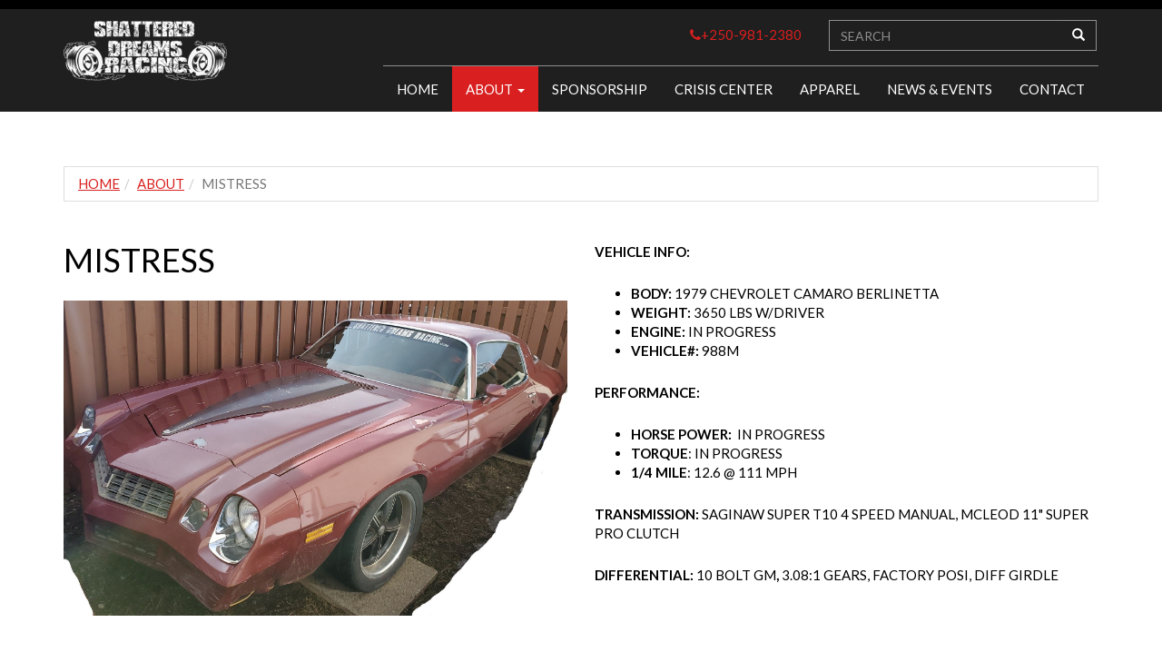

--- FILE ---
content_type: text/html; charset=UTF-8
request_url: https://www.shattereddreamsracing.com/about/mistress
body_size: 7555
content:
<!DOCTYPE html>
<html lang="en">

<head>
	
<title>MISTRESS :: Shattered Dreams Racing | Prince George BC</title>

<meta http-equiv="content-type" content="text/html; charset=UTF-8"/>
<meta name="description" content="Learn more about The Mistress on shattered dreams racing."/>
<meta name="generator" content="concrete5"/>
<meta name="msapplication-TileImage" content="https://www.shattereddreamsracing.com/application/files/8614/9730/9757/windows.png"/>
<link rel="shortcut icon" href="https://www.shattereddreamsracing.com/application/files/7714/9730/9638/favicon.png.ico" type="image/x-icon"/>
<link rel="icon" href="https://www.shattereddreamsracing.com/application/files/7714/9730/9638/favicon.png.ico" type="image/x-icon"/>
<link rel="apple-touch-icon" href="https://www.shattereddreamsracing.com/application/files/8714/9730/9738/shattered-dreams.png"/>
<link rel="canonical" href="https://www.shattereddreamsracing.com/about/mistress">
<script type="text/javascript">
    var CCM_DISPATCHER_FILENAME = "/index.php";
    var CCM_CID = 352;
    var CCM_EDIT_MODE = false;
    var CCM_ARRANGE_MODE = false;
    var CCM_IMAGE_PATH = "/updates/concrete-cms-8.5.12/concrete/images";
    var CCM_TOOLS_PATH = "/index.php/tools/required";
    var CCM_APPLICATION_URL = "https://www.shattereddreamsracing.com";
    var CCM_REL = "";
    var CCM_ACTIVE_LOCALE = "en_US";
</script>

<link href="/updates/concrete-cms-8.5.12/concrete/css/font-awesome.css?ccm_nocache=87ed0f610595108887a39961754d0d5112c740c9" rel="stylesheet" type="text/css" media="all">
<script type="text/javascript" src="https://ajax.googleapis.com/ajax/libs/jquery/2.2.4/jquery.min.js"></script>
<link href="/application/files/cache/css/5502a2e891dfdba70bb1382adb26556c70dd34f7.css?ccm_nocache=87ed0f610595108887a39961754d0d5112c740c9" rel="stylesheet" type="text/css" media="all" data-source="/packages/ds_crimson57/blocks/search/templates/datasouth_searchbar/view.css?ccm_nocache=87ed0f610595108887a39961754d0d5112c740c9 /updates/concrete-cms-8.5.12/concrete/css/responsive-slides.css?ccm_nocache=87ed0f610595108887a39961754d0d5112c740c9 /packages/ds_crimson57/blocks/image_slider/templates/we_csutom/view.css?ccm_nocache=87ed0f610595108887a39961754d0d5112c740c9">
<!-- Global site tag (gtag.js) - Google Analytics -->
<script async src="https://www.googletagmanager.com/gtag/js?id=G-MW5D77Z32T"></script>
<script>
  window.dataLayer = window.dataLayer || [];
  function gtag(){dataLayer.push(arguments);}
  gtag('js', new Date());

  gtag('config', 'G-MW5D77Z32T');
</script>    <meta http-equiv="X-UA-Compatible" content="IE=edge">
    <meta name="viewport" content="width=device-width, initial-scale=1">

    <!-- Bootstrap core CSS -->
    <link href='https://fonts.googleapis.com/css?family=Lato:100,300,400,700,900,100italic,300italic,400italic,700italic,900italic' rel='stylesheet' type='text/css'>
    <link href="/packages/ds_crimson57/themes/crimson/css/font-awesome.min.css" rel="stylesheet">
    <link href="/packages/ds_crimson57/themes/crimson/css/bootstrap.min.css" rel="stylesheet">
        <link href="/application/files/cache/css/crimson/main.css?ts=1745433871" rel="stylesheet" type="text/css" media="all">    <meta name="google-site-verification" content="k-3wEEmlnRGbNcNygCUBjmMN9DZYGXDMsCpS7M3G0d0" />
</head><body id="page352">
    <div id="mainwrap" class="ccm-page ccm-page-id-352 page-type-left-sidebar page-template-left-sidebar">
        <header>
            <!-- START HEADER -->
            <div class="headertop-line">
                <div class="container">
                    <div class="row">
                        <div class="col-md-12">
                                                    </div>
                        <div class="col-md-6">
                                                    </div>
                        <div class="col-md-6">
                                                    </div>
                        <div id="contact-number-mobile" class="col-sm-12"></div>
                    </div>
                </div>
            </div>
            
            <a style="position:absolute; left:-99999999px" class="skip-to-main" id="skip-to-main" href="#main-content" title="skip to main content">Skip to Main Content</a>
            <nav class="navbar navbar-default navbar-static-top custom-navbar">
                <div class="logo-mobile-wrapper">
                    <div class="row">
                        <div class="col-md-12">
                            <a href="https://www.shattereddreamsracing.com/">
                                <img src=" /application/files/3114/9815/4579/mobile_logo.jpg" class="img-responsive logo-mobile" alt="Shatterd Dreams Racing Logo">
                            </a>
                        </div>
                    </div>
                </div>
                <div class="container">
                    <div class="navbar-header">
                        <button type="button" class="navbar-toggle" data-toggle="collapse" data-target=".navbar-collapse">
                            <span class="icon-bar"></span>
                            <span class="icon-bar"></span>
                            <span class="icon-bar"></span>
                        </button>
                        <div class="navbar-brand-area-wrap">
                            <div class="navbar-brand">
                                <div class="logo">
                                    

    <p><concrete-picture fid="77" alt="shattered-dreams-min.png" style="min-width: 100%;" /></p>



    <p><picture><!--[if IE 9]><video style='display: none;'><![endif]--><!--[if IE 9]></video><![endif]--><img src="/application/files/8814/9444/8070/shattered-dreams.png" alt="shattered-dreams.png"></picture></p>

                                </div>
                            </div>
                        </div>
                        <div class="right-element-container">
                            <div class="row">
                                <div class="col-md-12">
                                    <div class="header-top-area text-right">
                                                                            </div>
                                </div>
                            </div>
                            <div class="row">
                                <div class="cntct-srchbr">
                                    <div class="col-sm-7 col-md-7 text-right">
                                        <div class="contact-number">
                                            

    <p><a href="tel:1-250-981-2380"><span class="ds-icon-phone">+250-981-2380</span></a>
</p>
                                        </div>
                                    </div>
                                    <div class="col-sm-5 col-md-5 text-right">
                                        <span class="searchbar-area">
                                            <div class="input-group search-inputgroup">
                                                

    <form action="https://www.shattereddreamsracing.com/search-results" method="get" class="ccm-search-block-form">        <input name="search_paths[]" type="hidden" value="" />    <input name="query" type="text" placeholder="SEARCH" value="" class="form-control search-input" />        <div class="input-group-btn">
            <button class="btn btn-default search-btn" type="submit" name="submit">
                <span class="glyphicon glyphicon-search"></span>
            </button>
        </div></form>
                                            </div>
                                        </span>
                                    </div>
                                </div>
                            </div>
                        </div>
                    </div>
                    <div class="navbar-links-wrap">
                        <div class="cstm-wrap">
                            <div class="navbar-collapse collapse pull-right custom-navbar-right">
                                

    <ul class="nav navbar-nav"><li class=""><a href="https://www.shattereddreamsracing.com/" target="_self" class="">HOME</a></li><li class="active dropdown"><a href="https://www.shattereddreamsracing.com/about" target="_self" class="dropdown-toggle">ABOUT <span class="caret"></span></a><ul class="dropdown-menu"><li class=""><a href="https://www.shattereddreamsracing.com/about/GOLD-DIGGER" target="_self" class="">GOLD DIGGER</a></li><li class=""><a href="https://www.shattereddreamsracing.com/about/cherry-bomb" target="_self" class="">CHERRY BOMB</a></li><li class=""><a href="https://www.shattereddreamsracing.com/about/shattered-dreams-racing-jr" target="_self" class="">LIGHTNING GODDESS</a></li><li class="active active"><a href="https://www.shattereddreamsracing.com/about/mistress" target="_self" class="active active">MISTRESS</a></li><li class=""><a href="https://www.shattereddreamsracing.com/about/RUSTY" target="_self" class="">RUSTY</a></li><li class=""><a href="https://www.shattereddreamsracing.com/about/purple-haze" target="_self" class="">PURPLE HAZE</a></li><li class=""><a href="https://www.shattereddreamsracing.com/about/altered-state" target="_self" class="">ALTERED STATE</a></li></ul></li><li class=""><a href="https://www.shattereddreamsracing.com/sponsorship" target="_self" class="">SPONSORSHIP</a></li><li class=""><a href="https://www.shattereddreamsracing.com/crisis-center" target="_self" class="">CRISIS CENTER</a></li><li class=""><a href="https://www.shattereddreamsracing.com/parts-accessories" target="_self" class="">APPAREL</a></li><li class=""><a href="https://www.shattereddreamsracing.com/news-events" target="_self" class="">NEWS &amp; EVENTS</a></li><li class=""><a href="https://www.shattereddreamsracing.com/contact" target="_self" class="">CONTACT</a></li></ul>
                            </div>
                        </div>
                    </div>
                </div>
            </nav>
            <!-- END HEADER -->
            <div id="main-content"></div>
        </header>    <div class="wrapper">

        <div class="breadcrumb-wrapper">
            <div class="container">
                <div class="row">
                    <div class="col-md-12">
                        

    <nav role="navigation" aria-label="breadcrumb"><ol class="breadcrumb"><li><a href="https://www.shattereddreamsracing.com/" target="_self">HOME</a></li><li><a href="https://www.shattereddreamsracing.com/about" target="_self">ABOUT</a></li><li class="active">MISTRESS</li></ol></nav>
                    </div>
                </div>
            </div>
        </div>

        

<div class="container"><div class="row"><div class="col-sm-12">    <div class="row"><div class="col-sm-6">

    <h1  class="page-title">MISTRESS</h1>


    <picture><!--[if IE 9]><video style='display: none;'><![endif]--><!--[if IE 9]></video><![endif]--><img src="/application/files/2116/4300/6725/MISTRESS_2.jpg" alt="" class="ccm-image-block img-responsive bID-1472"></picture>
</div><div class="col-sm-6">

    <p><strong>VEHICLE INFO:</strong></p>

<ul>
	<li><strong>BODY:</strong> 1979 CHEVROLET CAMARO BERLINETTA</li>
	<li><strong>WEIGHT:</strong> 3650 LBS W/DRIVER</li>
	<li><strong>ENGINE: </strong> IN PROGRESS</li>
	<li><strong>VEHICLE#:&nbsp;</strong>988M</li>
</ul>

<p><strong>PERFORMANCE:</strong></p>

<ul>
	<li><strong>HORSE POWER:&nbsp;&nbsp;</strong>IN PROGRESS</li>
	<li><strong>TORQUE</strong>: IN PROGRESS</li>
	<li><strong>1/4 MILE</strong>: 12.6 @ 111 MPH</li>
</ul>

<p><strong>TRANSMISSION:</strong> SAGINAW SUPER T10 4 SPEED MANUAL, MCLEOD 11&quot; SUPER PRO CLUTCH</p>

<p><strong>DIFFERENTIAL:</strong> 10 BOLT GM<strong>, </strong>3.08:1 GEARS, FACTORY POSI, DIFF GIRDLE</p>

<p>&nbsp;</p>

</div></div>
</div></div></div>        
        <div class="container">
            <div class="row">
                <div class="col-md-4 col-sm-4 col-sidebar">
                    <div class="row">
                        

<div class="container"><div class="row"><div class="col-sm-12">    <div class="row"></div>
</div></div></div>                    </div>
                </div>
                <div class="col-md-8 col-sm-8 col-content">
                    <div class="row">
                        

<div class="container"><div class="row"><div class="col-sm-12">    <div class="row"></div>
</div></div></div>                    </div>
                </div>
            </div>
        </div>

        

<div class="container"><div class="row"><div class="col-sm-12">    <p style="text-align: justify;">I bought the mistress when I was 17 years old, my 2nd car. I was in the final months of grade 12. It was a 79 Camaro Berlinetta, which was a nice comfy cruiser car with what felt like a lot of power at the time. Didn&rsquo;t take me long to start driving fast and deciding the Camaro needed upgrades. First on the list was an exhaust and headers. Wow did I love that sound. Shortly after the camshaft flattened a lobe, it was time for more upgrades. Did some research and made a plan, 305 heads on a 350 for the compression bump, biggest cam the factory springs would handle, an Edelbrock performer intake and an Edelbrock 600 CFM carb. After some tuning got an estimated 325hp. The car would now cover the 1/4 mile in 15.2 at 90 mph and a top speed of 160 mph. After several years of terrible maintenance, the engine started to lose oil pressure. Out came the 350 and in went a bone stock 305 to get me back and forth to work. Due to lack of money, the car was eventually parked. The motor came out and went to my brother who did a stock rebuild on it and eventually found its way back to me again. I took all performance parts from the 350 and installed them on the 305 for a tune of around 300hp and made some people mad. Lol. &ldquo;what do you mean, that&rsquo;s a 305?&rdquo; I heard constantly. Eventually, the rear diff broke and I cobbled together a 3.08 open rear differential up from a 2.41 gear ratio. (big loss in top speed/big gain in low-end torque). I used the car as a daily driver for a couple years until I couldn&rsquo;t afford to drive it anymore. (an economical car was purchased) then we started our family and bought a house, the car sat at my parent&#39;s house for several years. The engine was sold.</p>

<p style="text-align: justify;"><picture><!--[if IE 9]><video style='display: none;'><![endif]--><!--[if IE 9]></video><![endif]--><img src="/application/files/8814/9730/4783/mistress.jpg" alt="The Mistress, Shattered Dreams Racing Camaro" style="float: right; margin-left: 10px; margin-right: 10px;"></picture>Eventually, a new plan was formed, the auto transmission was sold, and a 454 was pulled from another project I had purchased. A 308 Posi differential and super t10 4 speed was acquired in exchange for labour. The front fenders and nose were pulled from the car in anticipation for the swap and soon it was complete. I know had a big block, 4 speed, Posi differential car. I had more power than I ever had before, I was in my glory. It lasted all of 10 km due to an oversight the engine got so hot and so pressurized that the new lower rad hose blew off the water pump. The car was towed to a shop I was doing all the work in and out came the motor again. Tear down for inspection revealed I needed a rebuild I couldn&rsquo;t afford. Fast forward a couple more years and a move to Prince George from Vanderhoof. The engine starts to get rebuilt. Not just a stock rebuild either. 10.5 to 1 pistons, a solid lifter cam, roller rockers and intake were ordered. All the good machine work was done. I re-assembled the engine and we had some power. Roughly 400 hp and 500 ft lbs of torque. This animal was no slouch now.</p>

<p style="text-align: justify;">I drove it daily put about 500 km on it, I brought it out to the drag strip I pulled a hard 14.2 seconds, made a few more passes, and it started, a noise, valve train? Please be valvetrain. I adjusted it all it looked good. The noise was still there. I trailered the car back to shop. It came off the trailer nice and quiet, I was excited, nope wait!!!!! The noise came back when it got warm. Pulled the engine for some diagnostics. A connecting rod bearing had spun. Time for more new parts.</p>

<p style="text-align: justify;">The car sat again, a couple jobs come and go, then I find one I really like. It was at a parts store/tire shop/mechanic shop. Automagic was all my dreams come true and my wife&rsquo;s nightmare (just kidding). A staff account was started I am the new best customer. Lol. Parts start getting ordered for the big block. A rebuild starts getting planned. A light bulb goes off&hellip;&hellip; some research is done&hellip;&hellip;. I could put in an lq4 6.0 litre for the same cost. I explain to my wife&hellip;&hellip;..She says&hellip;&hellip; yes!!!!!!!!! An engine is ordered from the auto wrecker, more parts are ordered, more research, more parts, blown budget, more parts&hellip;&hellip;..Lots of fabrication, lots of wiring, more research&hellip;. It&#39;s alive!!!!!!!!! After a year of ordering parts and research, I had installed a cam, 1.8:1 roller rockers and set it up for a carburetor, mated it up to the old 4 speed and fired it up. I was in my glory &ldquo;again.&rdquo; I drove it daily on the street for a while, time for the test. I brought it out to the drag strip, I made a pass of 14.1 my best ever. I made another 13.7, even better, I did some tuning even better I dropped to a best of 12.97 at 110 mph with really good track conditions and really good air, I cruised it around town I entered car shows (because I finally could again).</p>

<p style="text-align: justify;">A new record was set for the mistress and myself on Friday, Aug 12, 2016, the stars aligned I hooked on bald street tires and pulled a 12.67 at 111 mph with a best-ever 60 foot of 1.89 seconds.</p>

<p style="text-align: justify;"><strong>2018-</strong> Started out as a great year for me and the mistress. We ripped the interior out, patched some holes in the floors and re-assembled with new carpet, racing seats in the front and put the factory seats in the rear. Holes for the rear seat belts were drilled back out and rethreaded for the seat belts that were re-installed. The rear window was pulled out and tinted, the rear package tray got a little love with a new top and carpet with 3 speakers installed. Lots of work was done and more planned. We had some good times driving a couple nice smoke shows, then things took a turn for the worse. She had a hard ride and took some damage to the driver&#39;s side. I was devasted and angry when I first learned about the damage. She was pulled off the road and the wife&#39;s winter beater took her spot as the second daily driver for the family. I put her on the alignment rack at work after some time and small silver lining, with all the damage that was done the frame was still straight. Some bodywork definitely needs to be done. The Mistress is down but not out. She will come back with a vengeance.</p>

<p style="text-align: justify;"><strong>2019</strong>- Aproximately half way through the season I decided I had enough of the Mistress lazing around in her pity from last year. I picked her up off the ground, cleaned the rocks and gravel from between the wheels and tires, straightened the body panels as best I could by hand and insured her. We had an excellent rest of the season together despite her showing her age, (transmission and diff are whining real bad). She still performs an epic burnout and gets down the street safely. We also made a nice little trip out to Azzouzzetta Lake with Camaro people from all over Western Canada. Was an excellent trip. Hoping to have more like this while she is still on the road.</p>

</div></div></div>
        
    </div>
<footer id="footer">
            <!-- START FOOTER -->
            <div class="container">
                <div class="row">
                    <div class="column">
                        <div class="col-md-4 col-sm-4">

                            
                            

    <h4>Our love for cars is a passion most won&#39;t ever know.</h4>

<p><a href="https://www.shattereddreamsracing.com/about">Learn more about Tony.</a></p>



    <h2>&nbsp;</h2>

<h2><a href="https://www.shattereddreamsracing.com/site-map">Site Map</a></h2>


                        </div>
                    </div>
                    <div class="column">
                        <div class="col-md-4 col-sm-4">

                            
                            

    <h4>Achievments</h4>


    <script>
$(document).ready(function(){
    $(function () {
        $("#ccm-image-slider-1618").responsiveSlides({
            prevText: "",   // String: Text for the "previous" button
            nextText: "",
                        pager: true,
                        timeout: 4000,            speed: 150,                                            });
    });
});
</script>

<div class="ccm-image-slider-container ccm-block-image-slider-pages" >
    <div class="ccm-image-slider">
        <div class="ccm-image-slider-inner">

                <ul class="rslides" id="ccm-image-slider-1618">
                            <li>
                                                <img src="/application/files/1214/9313/7375/black-bakground.jpg" alt="GOLD DIGGER BEST  E.T." width="100" height="42">                                <div class="ccm-image-slider-text">
                                        	<h2 class="ccm-image-slider-title">GOLD DIGGER BEST  E.T.</h2>
                                        <p>10.68 1/4 Mile</p>

<p>122 MPH</p>
                </div>
                </li>
                            <li>
                                                <img src="/application/files/1214/9313/7375/black-bakground.jpg" alt="MISTRESS BEST E.T." width="100" height="42">                                <div class="ccm-image-slider-text">
                                        	<h2 class="ccm-image-slider-title">MISTRESS BEST E.T.</h2>
                                        <p>12.67 1/4 Mile</p>

<p>111.16 MPH</p>
                </div>
                </li>
                            <li>
                                                <img src="/application/files/1214/9313/7375/black-bakground.jpg" alt="LIGHTNING GODDESS BEST E.T." width="100" height="42">                                <div class="ccm-image-slider-text">
                                        	<h2 class="ccm-image-slider-title">LIGHTNING GODDESS BEST E.T.</h2>
                                        <p>8.18 1/8 MILE</p>

<p>78 MPH</p>
                </div>
                </li>
                            <li>
                                                <img src="/application/files/1214/9313/7375/black-bakground.jpg" alt="CHERRY BOMB BEST E.T." width="100" height="42">                                <div class="ccm-image-slider-text">
                                        	<h2 class="ccm-image-slider-title">CHERRY BOMB BEST E.T.</h2>
                                        <p>13.84 1/4 MILE</p>

<p>92 MPH</p>
                </div>
                </li>
                            <li>
                                                <img src="/application/files/1214/9313/7375/black-bakground.jpg" alt="BEST REACTION TIME" width="100" height="42">                                <div class="ccm-image-slider-text">
                                        	<h2 class="ccm-image-slider-title">BEST REACTION TIME</h2>
                                        <p>SPORTSMAN TREE</p>

<p>TONY 0.000 X7</p>

<p>ALICIA 0.004</p>

<p>KYRA&nbsp; 0.000 X1</p>

<p>KALI 0.000 X2</p>
                </div>
                </li>
                            <li>
                                                <img src="/application/files/1214/9313/7375/black-bakground.jpg" alt="RUSTY BEST E.T." width="100" height="42">                                <div class="ccm-image-slider-text">
                                        	<h2 class="ccm-image-slider-title">RUSTY BEST E.T.</h2>
                                        <p>14.809 1/4 MILE</p>

<p>92.32 MPH</p>
                </div>
                </li>
                    </ul>
                </div>

    </div>
</div>


                        </div>
                    </div>
                    <div class="column">
                        <div class="col-md-4 col-sm-4">

                            
                            

    <h4>Get In Touch</h4>

<address>Phone: (250)981-2380 or (250)570-2421<br />
E-mail: <a href="mailto:#">t</a>ony.wiebe@shattereddreamsracing.com or alicia.wiebe@shattereddreamsracing.com</address>

<address>&nbsp;</address>


                        </div>
                    </div>
                </div>
                <div class="row">
                    <div class="col-md-12">
                        <div class="footer-breadcrumb">
                                                    </div>
                    </div>
                </div>
                <div class="footermost">
                    <div class="row">
                        <div class="col-md-12 col-lg-7">
                            

    <ul class="nav navbar-nav"><li class=""><a href="https://www.shattereddreamsracing.com/" target="_self" class="">HOME</a></li><li class="active dropdown"><a href="https://www.shattereddreamsracing.com/about" target="_self" class="dropdown-toggle">ABOUT <span class="caret"></span></a><ul class="dropdown-menu"><li class=""><a href="https://www.shattereddreamsracing.com/about/GOLD-DIGGER" target="_self" class="">GOLD DIGGER</a></li><li class=""><a href="https://www.shattereddreamsracing.com/about/cherry-bomb" target="_self" class="">CHERRY BOMB</a></li><li class=""><a href="https://www.shattereddreamsracing.com/about/shattered-dreams-racing-jr" target="_self" class="">LIGHTNING GODDESS</a></li><li class="active active"><a href="https://www.shattereddreamsracing.com/about/mistress" target="_self" class="active active">MISTRESS</a></li><li class=""><a href="https://www.shattereddreamsracing.com/about/RUSTY" target="_self" class="">RUSTY</a></li><li class=""><a href="https://www.shattereddreamsracing.com/about/purple-haze" target="_self" class="">PURPLE HAZE</a></li><li class=""><a href="https://www.shattereddreamsracing.com/about/altered-state" target="_self" class="">ALTERED STATE</a></li></ul></li><li class=""><a href="https://www.shattereddreamsracing.com/sponsorship" target="_self" class="">SPONSORSHIP</a></li><li class=""><a href="https://www.shattereddreamsracing.com/crisis-center" target="_self" class="">CRISIS CENTER</a></li><li class=""><a href="https://www.shattereddreamsracing.com/parts-accessories" target="_self" class="">APPAREL</a></li><li class=""><a href="https://www.shattereddreamsracing.com/news-events" target="_self" class="">NEWS &amp; EVENTS</a></li><li class=""><a href="https://www.shattereddreamsracing.com/contact" target="_self" class="">CONTACT</a></li></ul>
                        </div>
                        <div class="col-md-12 col-lg-5">
                            <div class="copyright">
                                <div ID="ABC">
                                    <a id="ABCWebLink" target="_blank" href="http://www.abcweblink.ca">
                                        <img src="/packages/ds_crimson57/themes/crimson/images/ABCWebLink-White.png" alt="ABC Web Link Web Design" />
                                    </a>
                                    <a id="VayaCMS" target="_blank" href="http://www.vayacms.ca">
                                        <img src="/packages/ds_crimson57/themes/crimson/images/Vaya-White.png" alt="VayaCMS" />
                                    </a>
                                    <a id="Admin" href="/login" rel="nofollow">
                                        <img src="/packages/ds_crimson57/themes/crimson/images/Admin-White.png" alt="Administration Area" />
                                    </a>
                                </div>
                            </div>
                        </div>
                    </div>
                </div>
            </div>
        </footer>
        <!-- END FOOTER -->
    </div>
    <!-- Bootstrap core JavaScript
    ================================================== -->
    <!-- Placed at the end of the document so the pages load faster -->
    <script src="/packages/ds_crimson57/themes/crimson/js/bootstrap.min.js" defer></script>
    <script src="/packages/ds_crimson57/themes/crimson/js/custom.js" defer></script>
    <script type="text/javascript" src="/application/files/cache/js/ad5eb2332fd34c6c0185f6aeb34aae2210b9b591.js?ccm_nocache=87ed0f610595108887a39961754d0d5112c740c9" data-source="/updates/concrete-cms-8.5.12/concrete/blocks/image/view.js?ccm_nocache=87ed0f610595108887a39961754d0d5112c740c9 /updates/concrete-cms-8.5.12/concrete/js/responsive-slides.js?ccm_nocache=87ed0f610595108887a39961754d0d5112c740c9"></script>
</body>

</html>

--- FILE ---
content_type: text/css
request_url: https://www.shattereddreamsracing.com/application/files/cache/css/crimson/main.css?ts=1745433871
body_size: 5761
content:
#mainwrap h1,#mainwrap h2,#mainwrap h3,#mainwrap h4,#mainwrap h5,#mainwrap p{margin:25px 0px}html{height:100%}body{background-color:#fff;font-size:15px;color:#000;font-family:'Lato',sans-serif;font-weight:400;height:100%;overflow-x:hidden}.clearb{clear:both}#mainwrap{overflow:hidden}#mainwrap .ds-icon-phone{position:relative}#mainwrap .ds-icon-phone:before{content:"\f095";font-family:FontAwesome;font-style:normal;font-weight:normal;text-decoration:inherit;color:inherit;font-size:inherit}#mainwrap #contact-number-mobile{display:none}@media (max-width: 480px){#mainwrap #contact-number-mobile{display:block;float:left;margin-bottom:20px;padding:0 15px;width:100%}#mainwrap #contact-number-mobile .contact-number{display:block;left:0}}#mainwrap .datasouth-collapsible .mtree{position:relative;background:transparent;padding:0;opacity:1}#mainwrap .datasouth-collapsible .mtree a{color:#fff;padding:14px 24px;text-transform:capitalize}#mainwrap .datasouth-collapsible .mtree a:hover,#mainwrap .datasouth-collapsible .mtree a:focus{background-color:#333;color:#fff;text-decoration:none}#mainwrap .datasouth-collapsible .mtree.transit li.mtree-node>ul>li:last-child{border:none;margin:0;padding:0}#mainwrap .datasouth-collapsible .mtree.transit li.mtree-node>a:hover:before,#mainwrap .datasouth-collapsible .mtree.transit li.mtree-node>a:focus:before{color:#fff}#mainwrap .datasouth-collapsible .mtree.transit li.mtree-node>a:before{color:#fff;right:24px}#mainwrap .datasouth-collapsible .mtree.bubba>li{background-color:#354b64}#mainwrap .datasouth-collapsible .mtree.bubba li.mtree-node>a:after{content:''}#mainwrap .datasouth-collapsible .mtree li.mtree-node>a{font-weight:normal}#mainwrap .datasouth-collapsible .mtree li ul{background-color:#2e3e4f;padding-left:0}#mainwrap .datasouth-collapsible .mtree li ul p{margin:32px}#mainwrap .datasouth-collapsible .mtree li ul li a:hover,#mainwrap .datasouth-collapsible .mtree li ul li a:focus{background-color:#333;color:#fff}#mainwrap .datasouth-collapsible-v2 .mtree{position:relative;background:transparent;padding:0;opacity:1}#mainwrap .datasouth-collapsible-v2 .mtree.datasouth-mtree-v2{padding:0}#mainwrap .datasouth-collapsible-v2 .mtree a{color:#fff;padding:14px 24px;text-transform:capitalize}#mainwrap .datasouth-collapsible-v2 .mtree a:hover,#mainwrap .datasouth-collapsible-v2 .mtree a:focus{background-color:#333;color:#fff;text-decoration:none}#mainwrap .datasouth-collapsible-v2 .mtree.transit li.mtree-node>ul>li:last-child{border:none;margin:0;padding:0}#mainwrap .datasouth-collapsible-v2 .mtree.transit li.mtree-node>a:hover:before,#mainwrap .datasouth-collapsible-v2 .mtree.transit li.mtree-node>a:focus:before{color:#fff}#mainwrap .datasouth-collapsible-v2 .mtree.transit li.mtree-node>a:before{color:#fff;right:24px}#mainwrap .datasouth-collapsible-v2 .mtree.bubba>li{background-color:#354b64;margin-bottom:4px}#mainwrap .datasouth-collapsible-v2 .mtree.bubba li.mtree-node>a:after{content:''}#mainwrap .datasouth-collapsible-v2 .mtree li.mtree-node>a{font-weight:normal}#mainwrap .datasouth-collapsible-v2 .mtree li ul{background-color:#2e3e4f;padding-left:0}#mainwrap .datasouth-collapsible-v2 .mtree li ul p{margin:32px}#mainwrap .datasouth-collapsible-v2 .mtree li ul li a:hover,#mainwrap .datasouth-collapsible-v2 .mtree li ul li a:focus{background-color:#333;color:#fff}#mainwrap .container .container{width:auto}@media (max-width: 1200px){#mainwrap .ds-emp-column{margin-bottom:0}}@media (max-width: 1200px){#mainwrap .ds-emp-column{margin-bottom:0}}#mainwrap .text-highlighted{color:#f01e1e}#mainwrap .pb-5{padding-bottom:5em !important}#mainwrap .scroll-top,#mainwrap .scroll-bottom{color:#d91f1f;cursor:pointer}#mainwrap .ccm-conversation-wrapper .ccm-conversation-add-new-message .main-reply-form .form-group .form-control{border:1px solid #f3f3f3;background-color:#f3f3f3;box-shadow:none}#mainwrap .ccm-conversation-wrapper .ccm-conversation-add-new-message .main-reply-form .ccm-conversation-message-form #cnvMessageBody{border:1px solid #f3f3f3;background-color:#f3f3f3;box-shadow:none}#mainwrap .ccm-conversation-wrapper .ccm-conversation-add-new-message .main-reply-form .ccm-conversation-message-form .btn-submit{background-color:#d91f1f;background-image:url('/packages/ds_crimson57/themes/crimson/images/img_arrow_right.png');background-repeat:no-repeat;background-attachment:scroll;background-position:80% center;border:none;border-radius:0;color:#fff;font-size:14px;font-family:inherit;font-weight:500;padding:8px 52px 8px 32px;transition:all .6s ease}#mainwrap .ccm-conversation-wrapper .ccm-conversation-add-new-message .main-reply-form .ccm-conversation-message-form .btn-submit:hover{background:#d91f1f url(/packages/ds_crimson57/themes/crimson/images/img_arrow_right.png) no-repeat scroll 80% center;color:#fff;transition:all .6s ease}#mainwrap .ccm-conversation-wrapper .ccm-conversation-message-list .ccm-conversation-message:hover{border:1px solid #000}#mainwrap .ccm-block-date-navigation-wrapper .ccm-block-date-navigation-header h5{border-bottom:1px dotted #ddd;display:block;margin-bottom:12px;padding:12px 0}#mainwrap .ccm-block-date-navigation-wrapper .ccm-block-date-navigation-dates{padding-left:0}#mainwrap .ccm-block-date-navigation-wrapper .ccm-block-date-navigation-dates li{background-color:#eee;border:1px solid #eee;border-radius:4px;display:inline-block;float:left;font-size:12px;list-style:outside none none;margin:3px 6px 3px 0;padding:5px 8px 6px}#mainwrap .ccm-block-date-navigation-wrapper .ccm-block-date-navigation-dates ul{padding-left:24px}#mainwrap .ccm-block-topic-list-wrapper .ccm-block-topic-list-header h5{border-bottom:1px dotted #ddd;display:block;margin-bottom:12px;padding:12px 0}#mainwrap .ccm-block-topic-list-wrapper .ccm-block-topic-list-list{padding-left:0}#mainwrap .ccm-block-topic-list-wrapper .ccm-block-topic-list-list li{background-color:#eee;border:1px solid #eee;border-radius:4px;display:inline-block;float:left;font-size:12px;list-style:outside none none;margin:3px 6px 3px 0;padding:5px 8px 6px}#mainwrap .ccm-block-topic-list-wrapper .ccm-block-topic-list-list ul{padding-left:24px}#mainwrap .tree{padding:0 0 0 30px}#mainwrap .tree li{position:relative;margin-left:-15px;list-style:none}#mainwrap .tree li a{background-color:#fff;border:1px solid #ddd;color:#d91f1f;display:block;margin-top:-1px;padding:6px 4px;text-decoration:none;transition:background .4s ease-in-out}#mainwrap .tree li a:hover{background-color:#ddd;border-color:#ddd;color:#d91f1f;text-decoration:none;transition:background .4s ease-in-out}#mainwrap .tree li .a-has-child{padding-left:34px;display:block}#mainwrap .tree li .a-has-child:before{background-color:#efefef;border:1px solid #ddd;color:#ddd;content:"\f078";font-family:"FontAwesome";font-size:14px;left:-0;position:absolute;top:0;padding:7px}#mainwrap .tree li .has-child-checkbox{cursor:pointer;height:2em;left:0;margin-left:0;opacity:0;position:absolute;top:-1px;width:2em;z-index:2}#mainwrap .tree li .has-child-checkbox:checked+ol{height:auto;margin:-1.4em 0 -3px -44px;padding:1.563em 0 0 80px;trasition:all .4s ease-in-out}#mainwrap .tree li .has-child-checkbox:checked+ol>li{display:block;margin:0 0 .125em}#mainwrap .tree li .has-child-checkbox:checked+ol>li:last-child{margin:0 0 .063em}#mainwrap .tree li .has-child-checkbox+ol{height:1em;margin:-0.98em 0 0 -44px}#mainwrap .tree li .has-child-checkbox+ol>li{display:none;margin-left:-14px !important;padding-left:1px}#mainwrap .tree li ol li a{margin-top:-3px}#mainwrap .ccm-block-feature-item .datasouth-feature-icon .fa{color:#000}#mainwrap .ccm-block-feature-item h4{color:#000}#mainwrap .ccm-block-feature-item p{color:#000}#mainwrap .breadcrumb{background-color:transparent;border:1px solid #dfdfdf;border-radius:0;list-style:outside none none}@media (max-width: 767px){#mainwrap .breadcrumb{margin-bottom:32px;top:6em}}#mainwrap .breadcrumb>li+li:before{color:#ccc;content:"/ ";padding:0 5px}#mainwrap .breadcrumb a{color:#d91f1f;text-decoration:underline}#mainwrap .breadcrumb>.active{color:#777}#mainwrap .ccm-block-type-form{margin-top:18px}#mainwrap .ccm-block-type-form .captcha .ccm-input-captcha{margin-bottom:-12px;margin-top:12px}@media (max-width: 767px){#mainwrap .list-arrow,#mainwrap .list-round,#mainwrap .list-check,#mainwrap .list-cross{margin-bottom:2.5em}}#mainwrap ul>.list-arrow{list-style:none}#mainwrap .title-thin{font-weight:lighter}#mainwrap .title-caps-bold{font-weight:bold;text-transform:uppercase}#mainwrap .title-caps{font-weight:normal;text-transform:uppercase}#mainwrap .image-caption{color:#b8c4cd;font-size:1em}#mainwrap .ccm-block-share-this-page ul li a{background-color:#fff;border:1px solid #ccc;color:#585858;display:block;font-size:14px;height:32px;padding:5px 10px;width:32px}#mainwrap .ccm-block-share-this-page ul li a:hover{background-color:#d91f1f;border-color:#d91f1f;color:#fff;transition:all .6s ease}#mainwrap .heading-underline h1,#mainwrap .heading-underline h2,#mainwrap .heading-underline h3,#mainwrap .heading-underline h4,#mainwrap .heading-underline h5,#mainwrap .heading-underline h6{border-bottom:1px solid rgba(255,255,255,0.5)}#mainwrap .ccm-image-block{margin:12px auto}@media (max-width: 767px){#mainwrap .ccm-image-block{margin:12px}}@media (max-width: 767px){#mainwrap .datasouth_socialicon{text-align:center}}#mainwrap .datasouth_socialicon a{font-size:20px;width:40px;height:40px;padding-top:4px !important;color:#4b4b4b !important;text-align:center;border:2px solid #4b4b4b;border-radius:999px;display:inline-block}#mainwrap .datasouth_socialicon a:hover{border-color:#d91f1f;color:#d91f1f !important}#mainwrap .btn-datasouth-ctm,#mainwrap form .btn-primary{-webkit-border-top-left-radius:0px;-webkit-border-top-right-radius:0px;-webkit-border-bottom-right-radius:0px;-webkit-border-bottom-left-radius:0px;-moz-border-radius-topleft:0px;-moz-border-radius-topright:0px;-moz-border-radius-bottomright:0px;-moz-border-radius-bottomleft:0px;border-top-left-radius:0px;border-top-right-radius:0px;border-bottom-right-radius:0px;border-bottom-left-radius:0px;border:1px solid #ccc;padding:6px 32px 6px 12px;transition:all .6s ease;background:transparent url(/packages/ds_crimson57/themes/crimson/images/img_arrow_right_black.png) no-repeat scroll 90% center}#mainwrap .btn-datasouth-ctm:hover,#mainwrap form .btn-primary:hover{color:#fff;border:1px solid #d91f1f;background:#d91f1f url(/packages/ds_crimson57/themes/crimson/images/img_arrow_right.png) no-repeat scroll 90% center;transition:all .6s ease}#mainwrap .btn-datasouth-ctm.black-ol,#mainwrap form .btn-primary.black-ol{background:url(/packages/ds_crimson57/themes/crimson/images/img_arrow_right_black.png) no-repeat scroll 90% center;border-color:#000;color:#000}#mainwrap .btn-datasouth-ctm.black-ol:hover,#mainwrap form .btn-primary.black-ol:hover{background:url(/packages/ds_crimson57/themes/crimson/images/img_arrow_right.png) no-repeat scroll 90% center;background-color:#000;color:#fff;transition:all .6s ease}#mainwrap .btn-datasouth-ctm.red-ol,#mainwrap form .btn-primary.red-ol{background:url(/packages/ds_crimson57/themes/crimson/images/img_arrow_right_red.png) no-repeat scroll 90% center;border-color:#d91f1f;color:#d91f1f}#mainwrap .btn-datasouth-ctm.red-ol:hover,#mainwrap form .btn-primary.red-ol:hover{background:url(/packages/ds_crimson57/themes/crimson/images/img_arrow_right.png) no-repeat scroll 90% center;background-color:#d91f1f;color:#fff;transition:all .6s ease}#mainwrap .btn-datasouth-ctm.black,#mainwrap form .btn-primary.black{background:#000 url(/packages/ds_crimson57/themes/crimson/images/img_arrow_right.png) no-repeat scroll 90% center;border-color:#000;color:#fff}#mainwrap .btn-datasouth-ctm.black:hover,#mainwrap form .btn-primary.black:hover{background:#000 url(/packages/ds_crimson57/themes/crimson/images/img_arrow_right.png) no-repeat scroll 90% center;border-color:#000;color:#fff;transition:all .6s ease}#mainwrap .btn-datasouth-ctm.red,#mainwrap form .btn-primary.red{background:#d91f1f url(/packages/ds_crimson57/themes/crimson/images/img_arrow_right.png) no-repeat scroll 90% center;border-color:#d91f1f;color:#fff}#mainwrap .btn-datasouth-ctm.red:hover,#mainwrap form .btn-primary.red:hover{background:#d91f1f url(/packages/ds_crimson57/themes/crimson/images/img_arrow_right.png) no-repeat scroll 90% center;border-color:#d91f1f;color:#fff;transition:all .6s ease}#mainwrap .btn-datasouth-ctm.tiny,#mainwrap form .btn-primary.tiny{background-position:92.5% center;background-size:10px auto;padding:2px 20px 2px 6px;font-size:11px;line-height:16px}#mainwrap .btn-datasouth-ctm.tiny:hover,#mainwrap form .btn-primary.tiny:hover{background-position:92.5% center;background-size:10px auto;transition:all .6s ease}#mainwrap .btn-datasouth-ctm.small,#mainwrap form .btn-primary.small{background-position:92% center;background-size:10px auto;padding:3px 24px 3px 9px;font-size:12px;line-height:18px}#mainwrap .btn-datasouth-ctm.small:hover,#mainwrap form .btn-primary.small:hover{background-position:92% center;background-size:10px auto;transition:all .6s ease}#mainwrap .btn-datasouth-ctm.medium,#mainwrap form .btn-primary.medium{background-position:90% center;padding:6px 32px 6px 12px;font-size:14px;line-height:20px}#mainwrap .btn-datasouth-ctm.medium:hover,#mainwrap form .btn-primary.medium:hover{background-position:90% center;transition:all .6s ease}#mainwrap .btn-datasouth-ctm.large,#mainwrap form .btn-primary.large{background-position:90% center;padding:8px 36px 8px 14px;font-size:16px;line-height:22px}#mainwrap .btn-datasouth-ctm.large:hover,#mainwrap form .btn-primary.large:hover{background-position:90% center;transition:all .6s ease}#mainwrap .btn-datasouth-ctm.xl,#mainwrap form .btn-primary.xl{background-position:90% center;background-size:14px auto;padding:10px 40px 10px 16px;font-size:18px;line-height:24px}#mainwrap .btn-datasouth-ctm.xl:hover,#mainwrap form .btn-primary.xl:hover{background-position:90% center;background-size:14px auto;transition:all .6s ease}#mainwrap .btn-wrap{display:inline-block;margin:0 .6%}@media (max-width: 767px){#mainwrap .btn-wrap{display:block}}#mainwrap .btn-wrap .btn-label{color:#d91f1f;display:block;margin-bottom:32px;margin-top:12px}#mainwrap .btn-datasouth{background-color:#d91f1f;background-image:url('/packages/ds_crimson57/themes/crimson/images/img_arrow_right.png');background-repeat:no-repeat;background-attachment:scroll;background-position:80% center;border-radius:0;color:#fff;font-size:14px;font-family:inherit;font-weight:500;padding:8px 52px 8px 32px;transition:all .6s ease}#mainwrap .btn-datasouth:hover{background:#d91f1f url(/packages/ds_crimson57/themes/crimson/images/img_arrow_right.png) no-repeat scroll 80% center;color:#fff;transition:all .6s ease}#mainwrap .search-results-wrapper{min-height:18em}#mainwrap .search-results-wrapper .searchResult{border-bottom:1px solid #ddd}#mainwrap .search-results-wrapper .searchResult h3{margin-bottom:-18px;color:#1a0dab}#mainwrap .search-results-wrapper .searchResult p .pageLink{color:#006621}#mainwrap .not-in-searchbar-area{margin:12px auto}#mainwrap .not-in-searchbar-area .search-input{border-radius:0;padding-left:12px}#mainwrap .not-in-searchbar-area .search-btn{color:#5d5d5d;border:1px solid #ccc;border-left:none;background-color:#fff;-webkit-border-top-left-radius:0px;-webkit-border-top-right-radius:0px;-webkit-border-bottom-right-radius:0px;-webkit-border-bottom-left-radius:0px;-moz-border-radius-topleft:0px;-moz-border-radius-topright:0px;-moz-border-radius-bottomright:0px;-moz-border-radius-bottomleft:0px;border-top-left-radius:0px;border-top-right-radius:0px;border-bottom-right-radius:0px;border-bottom-left-radius:0px;position:relative;left:1px}#mainwrap .not-in-searchbar-area .search-btn:hover{border-left:1px solid none;box-shadow:none}#mainwrap .navbar-header{float:none;padding-bottom:6px;padding-top:6px}#mainwrap .navbar-header .navbar-brand{color:#fff;font-family:'Lato',sans-serif;font-weight:400;font-style:normal;font-size:18px}#mainwrap .navbar-header .navbar-brand .logo p img{top:-2.1em}#mainwrap .navbar-header .navbar-brand .logo img{position:relative;top:-19px;max-width:72%}@media (max-width: 767px){#mainwrap .navbar-header .navbar-brand .logo img{z-index:1}}#mainwrap .navbar-header .right-element-container{float:right;width:66.2%}@media (max-width: 991px){#mainwrap .navbar-header .right-element-container{width:60%}}#mainwrap .navbar-header .right-element-container .cntct-srchbr{margin-top:5px}@media (max-width: 767px){#mainwrap .navbar-header .right-element-container .cntct-srchbr{position:relative;top:-35px}}@media (max-width: 685px){#mainwrap .navbar-header .right-element-container .cntct-srchbr{left:10%;top:8px !important}}@media (max-width: 480px){#mainwrap .navbar-header .right-element-container .cntct-srchbr{left:42px;top:12px !important}}@media (max-width: 767px){#mainwrap .nav.navbar-nav li.dropdown.open .dropdown-toggle{border:0px;border-bottom:1px solid #989898 !important}}#mainwrap .nav.navbar-nav li.dropdown ul.dropdown-menu{width:200px}#mainwrap .nav.navbar-nav li.dropdown ul.dropdown-menu li a{white-space:normal}@media (max-width: 767px){#mainwrap .nav.navbar-nav li.dropdown ul.dropdown-menu{width:100%}}#mainwrap .nav.navbar-nav li.dropdown ul.dropdown-menu ul.dropdown-menu{left:195px;top:-3px}#mainwrap .not-in-searchbar-area .search-input{margin-left:-1em}#mainwrap .search-inputgroup .input-group-addon,#mainwrap .search-inputgroup .input-group-btn,#mainwrap .search-inputgroup .input-group .form-control{display:block}#mainwrap .logo-mobile-wrapper{display:none}#mainwrap .logo-mobile-wrapper .logo-mobile{border-bottom:12px solid #000;margin:auto auto -12px;max-width:100% !important;width:100%}#mainwrap .contact-number{color:#fff;font-family:'Lato',sans-serif;font-size:15px;font-style:normal;font-weight:400;display:inline-block;position:relative;top:6px}#mainwrap .contact-number p{margin:0;padding:0}@media (max-width: 991px){#mainwrap .contact-number{font-size:12px}}@media (max-width: 685px){#mainwrap .search-inputgroup{width:70%}}@media (max-width: 991px){#mainwrap .contact-number{position:relative;left:0em}}@media (max-width: 767px){#mainwrap .navbar-default .custom-navbar-right{border-top:none !important}#mainwrap .navbar-default .navbar-collapse{background-color:#212121;box-shadow:none;width:100%}#mainwrap .navbar-default .navbar-collapse .navbar-nav{margin-top:3.4em;text-align:center}#mainwrap .navbar-default .navbar-collapse .navbar-nav li a{display:block}#mainwrap .navbar-default .navbar-collapse .navbar-nav .dropdown.open .dropdown-toggle{border-bottom:2px solid #000}#mainwrap .navbar-default .navbar-toggle{border-radius:0;padding:6px 10px;position:relative;top:13px}#mainwrap .navbar-default .navbar-toggle:hover,#mainwrap .navbar-default .navbar-toggle:focus{background-color:#d91f1f;border-color:#d91f1f}#mainwrap .navbar-default .navbar-toggle .icon-bar{background-color:#fff;border:2px solid #fff}#mainwrap .navbar-header{background-color:#191919 !important}#mainwrap .big-img-background{background-color:#191919 !important}#mainwrap .contact-number{float:left;left:-3.4em;position:relative;top:1em}#mainwrap .search-inputgroup{margin-right:15px !important;margin-bottom:1em;width:60% !important}#mainwrap .not-in-searchbar-area{margin:12px auto !important}}@media (max-width: 767px) and (max-width: 767px){#mainwrap .navbar-default .navbar-toggle{z-index:1}}@media (max-width: 480px){#mainwrap .big-img-background{background-attachment:scroll !important;padding-top:50px !important}#mainwrap .navbar-default .navbar-header{padding-bottom:1.4em;padding-top:1em}#mainwrap .navbar-default .navbar-header .navbar-toggle{top:10px;right:2px;z-index:2}#mainwrap .navbar-default .navbar-header .navbar-brand{display:none}#mainwrap .navbar-default .nav>li{border:1px solid rgba(255,255,255,0.5);border-top:none}#mainwrap .navbar-default .nav>li:first-child{border-top:1px solid rgba(255,255,255,0.5)}#mainwrap .navbar-default .navbar-nav{margin-top:24px !important}#mainwrap .navbar-default .logo-mobile-wrapper{display:block;text-align:center}#mainwrap .navbar-default .logo-mobile-wrapper a{display:block}#mainwrap .navbar-default .contact-number{display:none}#mainwrap .navbar-default .search-inputgroup{display:block !important;left:-9.5em;width:100% !important}#mainwrap .navbar-default .search-inputgroup .search-input{margin-left:4.6em}}#mainwrap h1{color:#000;font-family:inherit;font-size:36px;font-weight:500}#mainwrap h2{color:#000;font-family:inherit;font-size:30px;font-weight:500}#mainwrap h3{color:#000;font-family:inherit;font-size:24px;font-weight:500}#mainwrap h4{color:#000;font-family:inherit;font-size:18px;font-weight:500}#mainwrap p{color:#000;font-family:inherit;font-size:15px;font-weight:500}#mainwrap mark{background-color:#d91f1f;color:#fff}#mainwrap blockquote{border-left:0px;border-right:4px solid #ddd;padding:0 4px 0 0}#mainwrap a{color:#d91f1f}#mainwrap a:focus{outline:0}#mainwrap img{max-width:100%;height:auto}#mainwrap blockquote{font-size:15px;font-style:italic}#mainwrap blockquote footer{font-weight:bold;padding-top:15px;font-size:15px;color:#506a85}#mainwrap header{padding:0}#mainwrap header h1,#mainwrap header h2,#mainwrap header h3,#mainwrap header h4,#mainwrap header h5,#mainwrap header h6,#mainwrap header p{color:#fff}@media (max-width: 991px){#mainwrap header .popover-content .form-group{display:block;margin-bottom:20px}}@media (max-width: 991px){#mainwrap header .popover-content .form-control{display:block}}@media (max-width: 991px){#mainwrap header .login_block_container .navbar-toggle{display:block;padding:6px 12px}}#mainwrap header .login_block_container .btn-login-popover{background-color:#fff;border-radius:0;margin-bottom:0;margin-top:0;padding:6px 12px;left:-4em;top:-37px;transition:all .4s ease-in-out}@media (max-width: 991px){#mainwrap header .login_block_container .btn-login-popover{top:-1px;left:3%}}@media (max-width: 767px){#mainwrap header .login_block_container .btn-login-popover{position:absolute;left:76%;top:15px}}@media (max-width: 685px){#mainwrap header .login_block_container .btn-login-popover{left:29%;top:-28px}}@media (max-width: 480px){#mainwrap header .login_block_container .btn-login-popover{left:-20px;top:5.4em !important;width:120%}}#mainwrap header .login_block_container .btn-login-popover:hover{background-color:#d91f1f;border-color:#d91f1f;color:#fff;transition:all .4s ease-in-out}@media (max-width: 991px){#mainwrap header .login_block_container #login-popover-container{display:none}}#mainwrap header .login_block_container #login-popover-container .login_block_title{display:block;float:left;font-size:13px;left:26%;margin:6px 0 0;position:relative;top:4px}@media (max-width: 1200px){#mainwrap header .login_block_container #login-popover-container .login_block_title{left:8%}}@media (max-width: 767px){#mainwrap header .login_block_container #login-popover-container .login_block_title{float:none;left:-73.4%;top:-12px}}#mainwrap header .header-top-area .ds-loginblock-user{transition:all .4s ease-in-out}@media (max-width: 767px){#mainwrap header .header-top-area .ds-loginblock-user{position:absolute;left:40%;top:15px}}@media (max-width: 685px){#mainwrap header .header-top-area .ds-loginblock-user{left:2%;top:-28px}}@media (max-width: 480px){#mainwrap header .header-top-area .ds-loginblock-user{left:-16%;top:5.4em;width:120%}}#mainwrap header .header-top-area .ds-loginblock-user .list-inline{margin:0}#mainwrap header .header-top-area .ds-loginblock-user .list-inline p{margin:0}#mainwrap header .header-top-area .ds-loginblock-user .list-inline li{position:relative}#mainwrap header .header-top-area .ds-loginblock-user .list-inline li:last-child:before{color:#585858;content:"|";left:0;position:absolute;top:6px}#mainwrap header .header-top-area .ds-loginblock-user .list-inline .btn{background-color:transparent;border:none;color:#d91f1f}#mainwrap header .headertop-line{background-color:#000;min-height:10px}#mainwrap header .headertop-line address,#mainwrap header .headertop-line h1,#mainwrap header .headertop-line h2,#mainwrap header .headertop-line h3,#mainwrap header .headertop-line h4,#mainwrap header .headertop-line h5,#mainwrap header .headertop-line h6,#mainwrap header .headertop-line p{color:#fff;font-family:inherit;font-weight:400;font-style:normal;font-size:15px;margin:10px 0px}#mainwrap header .mobile-logo{display:none}@media (max-width: 480px){#mainwrap header .mobile-logo{display:block}}#mainwrap header .ccm-block-feature-item h4{color:#fff}#mainwrap header .smallbreak{display:inline-block}#mainwrap header .smallbreak a{padding:0px 10px 0 0;text-decoration:none}#mainwrap header .smallbreak a:first-child:after{content:"|";padding-left:15px}@media (max-width: 767px){#mainwrap header .smallbreak{padding-top:10px;float:right;display:block;clear:both}#mainwrap header .smallbreak a{display:block;padding:0px}#mainwrap header .smallbreak a:first-child:after{content:"";padding:0px}}#mainwrap header #responsive-menu-button{float:left;font-size:20px;display:none;color:#1abc9c}@media (max-width: 767px){#mainwrap header #responsive-menu-button{display:block}}#mainwrap header .custom-navbar{background-color:rgba(0,0,0,0.88);border-bottom:none;margin-bottom:0}#mainwrap header .custom-navbar .cstm-wrap .ccm-responsive-navigation ul{list-style:none;position:relative;float:left;margin:0}#mainwrap header .custom-navbar .cstm-wrap .ccm-responsive-navigation ul padding:0 a{display:block;color:#fff;text-decoration:none;font-weight:700;font-size:12px;line-height:32px}#mainwrap header .custom-navbar .cstm-wrap .ccm-responsive-navigation ul>li>a{color:#fff;padding:15px 15px !important}#mainwrap header .custom-navbar .cstm-wrap .ccm-responsive-navigation ul>li>a:hover,#mainwrap header .custom-navbar .cstm-wrap .ccm-responsive-navigation ul>li>a:focus{background-color:#d91f1f}#mainwrap header .custom-navbar .cstm-wrap .ccm-responsive-navigation ul li{position:relative;float:left;margin:0;padding:0}#mainwrap header .custom-navbar .cstm-wrap .ccm-responsive-navigation ul li:active,#mainwrap header .custom-navbar .cstm-wrap .ccm-responsive-navigation ul li:hover{background-color:#d91f1f}#mainwrap header .custom-navbar .cstm-wrap .ccm-responsive-navigation ul li:active>ul,#mainwrap header .custom-navbar .cstm-wrap .ccm-responsive-navigation ul li:hover>ul{display:block;width:100%}#mainwrap header .custom-navbar .cstm-wrap .ccm-responsive-navigation ul li:active>ul>li>a:hover,#mainwrap header .custom-navbar .cstm-wrap .ccm-responsive-navigation ul li:hover>ul>li>a:hover,#mainwrap header .custom-navbar .cstm-wrap .ccm-responsive-navigation ul li:active>ul>li>a:focus,#mainwrap header .custom-navbar .cstm-wrap .ccm-responsive-navigation ul li:hover>ul>li>a:focus{background-color:#323232}#mainwrap header .custom-navbar .cstm-wrap .ccm-responsive-navigation ul li:active>ul>li>a:first-child,#mainwrap header .custom-navbar .cstm-wrap .ccm-responsive-navigation ul li:hover>ul>li>a:first-child{border-top:1px solid #ddd;margin-top:-1px}#mainwrap header .custom-navbar .cstm-wrap .ccm-responsive-navigation ul li ul{display:none;position:absolute;top:100%;left:0;background-color:#d91f1f;padding:0;list-style:none}#mainwrap header .custom-navbar .cstm-wrap .ccm-responsive-navigation ul li ul a{color:#fff;display:block;border-bottom:1px solid #ddd;text-decoration:none;padding:12px 26px}#mainwrap header .custom-navbar .cstm-wrap .ccm-responsive-navigation ul li ul li{float:none}#mainwrap header .custom-navbar .searchbar-area{display:block}@media (max-width: 991px){#mainwrap header .custom-navbar .searchbar-area{left:-18px;position:relative}}@media (max-width: 480px){#mainwrap header .custom-navbar .searchbar-area{left:0}}#mainwrap header .custom-navbar .searchbar-area .search-inputgroup{width:86.5%}@media (max-width: 600px){#mainwrap header .custom-navbar .searchbar-area .search-inputgroup{width:55% !important}}@media (max-width: 480px){#mainwrap header .custom-navbar .searchbar-area .search-inputgroup{width:86.5% !important}}#mainwrap header .custom-navbar .searchbar-area .search-input{border:1px solid rgba(255,255,255,0.5);background-color:transparent;-webkit-border-top-left-radius:0px;-webkit-border-top-right-radius:0px;-webkit-border-bottom-right-radius:0px;-webkit-border-bottom-left-radius:0px;-moz-border-radius-topleft:0px;-moz-border-radius-topright:0px;-moz-border-radius-bottomright:0px;-moz-border-radius-bottomleft:0px;border-top-left-radius:0px;border-top-right-radius:0px;border-bottom-right-radius:0px;border-bottom-left-radius:0px;border-right:none;padding-left:12px;color:#fff}#mainwrap header .custom-navbar .searchbar-area .search-input::-webkit-input-placeholder{color:rgba(255,255,255,0.5)}#mainwrap header .custom-navbar .searchbar-area .search-input:-moz-placeholder{color:rgba(255,255,255,0.5)}#mainwrap header .custom-navbar .searchbar-area .search-input::-moz-placeholder{color:rgba(255,255,255,0.5)}#mainwrap header .custom-navbar .searchbar-area .search-input:-ms-input-placeholder{color:rgba(255,255,255,0.5)}#mainwrap header .custom-navbar .searchbar-area .search-input:focus,#mainwrap header .custom-navbar .searchbar-area .search-btn{border-color:#fff;box-shadow:none;outline:none}#mainwrap header .custom-navbar .searchbar-area .search-btn{color:#fff;border:1px solid rgba(255,255,255,0.5);border-left:none;background-color:transparent;-webkit-border-top-left-radius:0px;-webkit-border-top-right-radius:0px;-webkit-border-bottom-right-radius:0px;-webkit-border-bottom-left-radius:0px;-moz-border-radius-topleft:0px;-moz-border-radius-topright:0px;-moz-border-radius-bottomright:0px;-moz-border-radius-bottomleft:0px;border-top-left-radius:0px;border-top-right-radius:0px;border-bottom-right-radius:0px;border-bottom-left-radius:0px;position:relative;left:1px}#mainwrap header .custom-navbar .searchbar-area .search-btn.btn-focused{border-color:#fff}#mainwrap header .custom-navbar .searchbar-area .search-btn:hover{border-left:1px solid none;box-shadow:none}#mainwrap header .custom-navbar .logo{position:relative;top:-.8em;max-width:100%}@media (max-width: 767px){#mainwrap header .custom-navbar .logo{z-index:1}}#mainwrap header .custom-navbar .info-wrap{padding:.8em 0}@media (max-width: 991px){#mainwrap header .custom-navbar .info-wrap{margin-right:0}}@media (max-width: 767px){#mainwrap header .custom-navbar .info-wrap{margin-right:12px}}@media (max-width: 767px){#mainwrap header .custom-navbar .navbarlinks-wrap{margin-left:15px;margin-right:15px}}#mainwrap header .custom-navbar .custom-navbar-right{border-top:1px solid rgba(255,255,255,0.5)}#mainwrap header .navbar-nav ul ul{left:100%;top:0}#mainwrap header .navbar-nav ul{display:none}#mainwrap header .navbar-default .navbar-nav>.open>a,#mainwrap header .navbar-default .navbar-nav>.open>a:hover,#mainwrap header .navbar-default .navbar-nav>.open>a:focus{background-color:#d91f1f;color:#fff;transition:all .6s ease}#mainwrap header .navbar-default .navbar-nav>.active>a,#mainwrap header .navbar-default .navbar-nav>.active>a:hover,#mainwrap header .navbar-default .navbar-nav>.active>a:focus{background-color:#d91f1f;color:#fff}#mainwrap header .navbar-default .navbar-nav>li>a{color:#fff;font-family:'Lato',sans-serif;font-weight:400;font-style:normal;font-size:15px;line-height:20px;transition:all .6s ease}#mainwrap header .navbar-default .navbar-nav>li>a:hover{background-color:#d91f1f;color:#fff;transition:all .6s ease}@media (max-width: 991px){#mainwrap header .navbar-default .navbar-nav>li>a{font-size:10.45px;padding:12px 6px}}@media (max-width: 480px){#mainwrap header .navbar-nav>li>.dropdown-menu{margin:0 8px 8px 8px}}@media (max-width: 480px){#mainwrap header .navbar-nav>li>.dropdown-menu li{width:100%}}#mainwrap header .navbar-nav>li>.dropdown-menu li.active>a{background-color:#323232;color:#fff}#mainwrap header .navbar-nav>li>.dropdown-menu li>a{background-color:#d91f1f;border-bottom:1px solid rgba(255,255,255,0.5);color:#fff;font-family:'Lato',sans-serif;font-weight:400;font-style:normal;font-size:15px;display:block;padding:12px 15px;transition:all .6s ease}#mainwrap header .navbar-nav>li>.dropdown-menu li>a:hover{transition:all .6s ease;background-color:#323232;color:#fff}@media (max-width: 991px){#mainwrap header .navbar-nav>li>.dropdown-menu li>a{font-size:12px}}#mainwrap header .dropdown-menu{padding:0}#mainwrap .big-img-background{background-color:rgba(0,0,0,0);background-image:url(/packages/ds_crimson57/themes/crimson/images/img_header_background.png);background-repeat:no-repeat;background-attachment:fixed;background-size:cover;background-position:50% 0px;padding-bottom:120px;padding-top:120px;position:relative}#mainwrap .big-img-background .tint{border:1px solid #000;float:left;margin-bottom:20px;margin-right:20px;padding:4px;position:relative}#mainwrap .big-img-background .tint:before{content:"";display:block;position:absolute;top:0;bottom:0;left:0;right:0;background:rgba(0,0,0,0.4);-moz-transition:all .3s linear;-webkit-transition:all .3s linear;-ms-transition:all .3s linear;-o-transition:all .3s linear;transition:all .3s linear}#mainwrap .big-img-background .tint:hover:before{background:none}#mainwrap .big-img-background .big-img-text h1{color:#fff;font-size:80px;margin-bottom:-0.2em}@media (max-width: 767px){#mainwrap .big-img-background .big-img-text h1{font-size:42px}}#mainwrap .big-img-background .big-img-text .text-highlighted{color:#f01e1e;display:block;text-transform:uppercase}#mainwrap .big-img-background .big-img-text p{color:#fff;font-size:21px}#mainwrap .big-img-background .big-img-text .btn-datasouth-ctm{-webkit-border-top-left-radius:0px;-webkit-border-top-right-radius:0px;-webkit-border-bottom-right-radius:0px;-webkit-border-bottom-left-radius:0px;-moz-border-radius-topleft:0px;-moz-border-radius-topright:0px;-moz-border-radius-bottomright:0px;-moz-border-radius-bottomleft:0px;border-top-left-radius:0px;border-top-right-radius:0px;border-bottom-right-radius:0px;border-bottom-left-radius:0px;color:#fff;background:transparent url(/packages/ds_crimson57/themes/crimson/images/img_arrow_right.png) no-repeat scroll 80% center;border:1px solid #fff;margin-top:4em;padding:8px 52px 8px 32px;transition:all .6s ease}#mainwrap .big-img-background .big-img-text .btn-datasouth-ctm:hover{color:#fff;background:#d91f1f url(/packages/ds_crimson57/themes/crimson/images/img_arrow_right.png) no-repeat scroll 80% center;border-color:#d91f1f;transition:all .6s ease}#mainwrap .big-img-background .nav li a{background-color:#fff;border:1px solid #ddd;border-left:4px solid #ddd;color:#757575;margin-top:-1px;padding:8px 6px;text-transform:capitalize;transition:all .6s ease}#mainwrap .big-img-background .nav li a:hover{background-color:#efefef;border-left-color:#d91f1f;transition:all .6s ease}#mainwrap .big-img-background .nav li ul{list-style:none;margin-bottom:-7px;margin-top:-6px;padding:6px 0 6px 14px}#mainwrap .big-img-background .nav li ul li a{display:block}#mainwrap .big-img-background .nav li ul li a:hover{text-decoration:none}#mainwrap .big-img-background .navbar-nav{background-color:#fff;float:none;margin:auto;width:100%}#mainwrap .big-img-background .navbar-nav>li{float:none;border:1px solid #ddd;border-top:none}#mainwrap .big-img-background .navbar-nav>li:first-child{border-top:1px solid #ddd}#mainwrap .big-img-background .navbar-nav>li>a{margin-top:0;border:none;padding-top:12px;padding-bottom:12px}#mainwrap .big-img-background .navbar-nav .dropdown .dropdown-menu{background-color:#fff;padding:0;margin-top:0;margin-bottom:0;text-align:center;width:100%}#mainwrap .big-img-background .navbar-nav .dropdown .dropdown-menu li{border-bottom:1px solid #ddd}#mainwrap .big-img-background .navbar-nav .dropdown .dropdown-menu li:last-child{border-bottom:none}#mainwrap .big-img-background .navbar-nav .dropdown .dropdown-menu li a{margin-top:0;border:none;padding-top:10px;padding-bottom:10px}#mainwrap .wrapper{padding-bottom:4em;padding-top:4em}#mainwrap .wrapper .login_block_container .form-inline .form-group{display:block !important;margin-bottom:20px !important}#mainwrap .wrapper .ds-loginblock-user{padding:12px}#mainwrap .wrapper .ds-loginblock-user .list-inline{margin:0}#mainwrap .wrapper .ds-loginblock-user .list-inline p{display:inline-block;margin:0;padding:6px 12px;vertical-align:middle}#mainwrap .wrapper .ds-loginblock-user .list-inline li{position:relative}#mainwrap .wrapper .ds-loginblock-user .list-inline li:last-child:before{color:#585858;content:"|";left:0;position:absolute;top:6px}#mainwrap .wrapper .ds-loginblock-user .list-inline .btn{background-color:transparent;border:none;color:#d91f1f}#mainwrap .wrapper .nav{margin-bottom:2em;margin-top:2em}#mainwrap .wrapper .nav li a{background-color:#fff;border:1px solid #ddd;border-left:4px solid #ddd;color:#757575;margin-top:-1px;padding:8px 6px;text-transform:capitalize;transition:all .6s ease}#mainwrap .wrapper .nav li a:hover{background-color:#efefef;border-left-color:#d91f1f;transition:all .6s ease}#mainwrap .wrapper .nav li ul{list-style:none;margin-bottom:-7px;margin-top:-6px;padding:6px 0 6px 14px}#mainwrap .wrapper .nav li ul li a{display:block}#mainwrap .wrapper .nav li ul li a:hover{text-decoration:none}#mainwrap .wrapper .navbar-nav{background-color:#fff;float:none;margin:auto;width:100%}#mainwrap .wrapper .navbar-nav>li{float:none;border:1px solid #ddd;border-top:none}#mainwrap .wrapper .navbar-nav>li:first-child{border-top:1px solid #ddd}#mainwrap .wrapper .navbar-nav>li>a{margin-top:0;border:none;padding-top:12px;padding-bottom:12px}#mainwrap .wrapper .navbar-nav .dropdown .dropdown-menu{background-color:#fff;padding:0;margin-top:0;margin-bottom:0;text-align:center;width:100%}#mainwrap .wrapper .navbar-nav .dropdown .dropdown-menu li{border-bottom:1px solid #ddd}#mainwrap .wrapper .navbar-nav .dropdown .dropdown-menu li:last-child{border-bottom:none}#mainwrap .wrapper .navbar-nav .dropdown .dropdown-menu li a{margin-top:0;border:none;padding-top:10px;padding-bottom:10px}#mainwrap .wrapper .tint{border:1px solid #000;float:left;margin-bottom:20px;margin-right:20px;padding:4px;position:relative}#mainwrap .wrapper .tint:before{content:"";display:block;position:absolute;top:0;bottom:0;left:0;right:0;background:rgba(0,0,0,0.4);-moz-transition:all .3s linear;-webkit-transition:all .3s linear;-ms-transition:all .3s linear;-o-transition:all .3s linear;transition:all .3s linear}#mainwrap .wrapper .tint:hover:before{background:none}#mainwrap .wrapper .icons{margin:auto}#mainwrap .wrapper .icons .icon-wrap{display:inline-block;margin:auto;padding:4px 6px}#mainwrap .wrapper .icons .icon-wrap .icon-label{color:#d91f1f;display:block;margin-top:12px}#mainwrap .wrapper .contact-map{margin-top:6em;margin-bottom:2em}#mainwrap .wrapper .contact-map img{margin:6em auto 3em}#mainwrap .wrapper .contact-address address{color:#404040;float:left;margin-right:1.6em}#mainwrap .wrapper .list-arrow ul{list-style:none}#mainwrap .wrapper .list-arrow ul li{line-height:1.8em}#mainwrap .wrapper .list-arrow ul li:before{content:'\f054';float:left;font-family:'FontAwesome';margin-left:-1.2em;color:#d91f1f}#mainwrap .wrapper .list-round ul{list-style:none}#mainwrap .wrapper .list-round ul li{line-height:1.8em}#mainwrap .wrapper .list-round ul li:before{content:'\f10c';float:left;font-family:'FontAwesome';margin-left:-1.2em;color:#d91f1f}#mainwrap .wrapper .list-check ul{list-style:none}#mainwrap .wrapper .list-check ul li{line-height:1.8em}#mainwrap .wrapper .list-check ul li:before{content:'\f00c';float:left;font-family:'FontAwesome';margin-left:-1.2em;color:#d91f1f}#mainwrap .wrapper .list-cross ul{list-style:none}#mainwrap .wrapper .list-cross ul li{line-height:1.8em}#mainwrap .wrapper .list-cross ul li:before{content:'\f00d';float:left;font-family:'FontAwesome';margin-left:-1.2em;color:#d91f1f}#mainwrap .wrapper .col-sm-3>.headings-row{border-bottom:1px solid #ddd;border-left:1px solid #ddd;min-height:4.4em}#mainwrap #footer{background-color:#000;margin-top:4em;padding-bottom:10px !important;padding-top:3.4em}#mainwrap #footer a{color:#7b7b7b}#mainwrap #footer address,#mainwrap #footer p,#mainwrap #footer h1,#mainwrap #footer h2,#mainwrap #footer h3,#mainwrap #footer h4,#mainwrap #footer h5{font-weight:500;margin:0px;padding:0px;color:#7b7b7b}@media (min-device-width: 768px) and (max-device-width: 1024px){#mainwrap #footer address,#mainwrap #footer p,#mainwrap #footer h1,#mainwrap #footer h2,#mainwrap #footer h3,#mainwrap #footer h4,#mainwrap #footer h5{font-weight:normal}}@media (max-device-width: 480px){#mainwrap #footer address,#mainwrap #footer p,#mainwrap #footer h1,#mainwrap #footer h2,#mainwrap #footer h3,#mainwrap #footer h4,#mainwrap #footer h5{font-weight:normal}}@media (max-device-width: 1280px) and (max-device-width: 800px){#mainwrap #footer address,#mainwrap #footer p,#mainwrap #footer h1,#mainwrap #footer h2,#mainwrap #footer h3,#mainwrap #footer h4,#mainwrap #footer h5{font-weight:normal}}#mainwrap #footer .login_block_container .form-inline .form-group{display:block !important;margin-bottom:20px !important}#mainwrap #footer .ds-loginblock-user{padding:12px}#mainwrap #footer .ds-loginblock-user .list-inline{margin:0;padding:0}#mainwrap #footer .ds-loginblock-user .list-inline p{display:inline-block;margin:0;padding:6px 12px;vertical-align:middle}#mainwrap #footer .ds-loginblock-user .list-inline li{position:relative}#mainwrap #footer .ds-loginblock-user .list-inline li:last-child:before{color:#585858;content:"|";left:0;position:absolute;top:6px}#mainwrap #footer .ds-loginblock-user .list-inline a{display:inline-block;padding:6px 12px}#mainwrap #footer .ds-loginblock-user .list-inline .btn{background-color:transparent;border:none;color:#d91f1f}#mainwrap #footer .navbar-nav{width:100%}#mainwrap #footer .navbar-nav li{display:block;float:none}#mainwrap #footer .navbar-nav li a{display:block}#mainwrap #footer .navbar-nav li .dropdown-menu{margin-bottom:0;margin-top:0;width:100%;padding:0}#mainwrap #footer .navbar-nav li .dropdown-menu li a{border-bottom:1px solid #ddd}#mainwrap #footer .nav li a{text-transform:capitalize;padding:6px 6px}#mainwrap #footer .nav li a:hover{background-color:transparent;border-left:3px solid #d91f1f;margin-left:-3px}#mainwrap #footer .nav li ul{margin-bottom:-18px;margin-top:-18px;padding-left:14px;padding-right:12px}#mainwrap #footer .nav li ul li a:hover{text-decoration:none}#mainwrap #footer .list-arrow ul{list-style:none}#mainwrap #footer .list-arrow ul li{line-height:1.8em}#mainwrap #footer .list-arrow ul li:before{content:'\f054';float:left;font-family:'FontAwesome';margin-left:-1.2em;color:#d91f1f}#mainwrap #footer .list-round ul{list-style:none}#mainwrap #footer .list-round ul li{line-height:1.8em}#mainwrap #footer .list-round ul li:before{content:'\f10c';float:left;font-family:'FontAwesome';margin-left:-1.2em;color:#d91f1f}#mainwrap #footer .list-check ul{list-style:none}#mainwrap #footer .list-check ul li{line-height:1.8em}#mainwrap #footer .list-check ul li:before{content:'\f00c';float:left;font-family:'FontAwesome';margin-left:-1.2em;color:#d91f1f}#mainwrap #footer .list-cross ul{list-style:none}#mainwrap #footer .list-cross ul li{line-height:1.8em}#mainwrap #footer .list-cross ul li:before{content:'\f00d';float:left;font-family:'FontAwesome';margin-left:-1.2em;color:#d91f1f}#mainwrap #footer .column h4{padding-bottom:12px}#mainwrap #footer .column h4.with-border{border-bottom:1px solid rgba(255,255,255,0.5)}#mainwrap #footer .column p,#mainwrap #footer .column address,#mainwrap #footer .column a{font-weight:300}@media (min-device-width: 768px) and (max-device-width: 1024px){#mainwrap #footer .column p,#mainwrap #footer .column address,#mainwrap #footer .column a{font-weight:normal}}@media (max-device-width: 480px){#mainwrap #footer .column p,#mainwrap #footer .column address,#mainwrap #footer .column a{font-weight:normal}}@media only screen and (min-device-width:768px) and (max-device-width:1024px){#mainwrap #footer .column a{font-weight:normal}}@media (max-width: 767px){#mainwrap #footer .column address{display:inline-block;margin-right:16px}#mainwrap #footer .column a img{float:right;margin-right:4px}}@media (max-width: 480px){#mainwrap #footer .column address{display:block;margin-right:0}#mainwrap #footer .column a img{float:none;margin-right:0}}#mainwrap #footer ul{margin:0px;padding:25px 0px;list-style:none}#mainwrap #footer ul li a{color:#fff;padding:5px 0px;display:block}#mainwrap #footer .footermost{border-top:1px solid rgba(255,255,255,0.5);color:#7b7b7b;margin-top:4em}#mainwrap #footer .footermost .list-arrow ul li{display:block}#mainwrap #footer .footermost .list-round ul li{display:block}#mainwrap #footer .footermost .list-check ul li{display:block}#mainwrap #footer .footermost .list-cross ul li{display:block}@media (max-width: 767px){#mainwrap #footer .footermost .navbar-nav{text-align:center;padding-bottom:0}}#mainwrap #footer .footermost .navbar-nav li{display:inline-block}@media (max-width: 480px){#mainwrap #footer .footermost .navbar-nav li{display:block}}#mainwrap #footer .footermost .navbar-nav li a{color:#7b7b7b;font-family:inherit;font-style:normal;font-size:14px;display:block;font-weight:300;padding:6px 8px}#mainwrap #footer .footermost .navbar-nav li a:hover{background-color:#d91f1f;color:#fff}@media only screen and (min-device-width:768px) and (max-device-width:1024px){#mainwrap #footer .footermost .navbar-nav li a{font-weight:normal}}@media (min-device-width: 768px) and (max-device-width: 1024px){#mainwrap #footer .footermost .navbar-nav li a{font-weight:normal}}@media (max-device-width: 480px){#mainwrap #footer .footermost .navbar-nav li a{font-weight:normal}}@media (max-device-width: 1280px) and (max-device-width: 800px){#mainwrap #footer .footermost .navbar-nav li a{font-weight:normal}}#mainwrap #footer .footermost .copyright{color:#7b7b7b;font-size:14px;font-family:inherit;font-weight:300;margin:25px 0;padding:6px;vertical-align:middle}@media (min-device-width: 768px) and (max-device-width: 1024px){#mainwrap #footer .footermost .copyright{font-weight:normal}}@media (max-device-width: 480px){#mainwrap #footer .footermost .copyright{font-weight:normal}}@media (max-device-width: 1280px) and (max-device-width: 800px){#mainwrap #footer .footermost .copyright{font-weight:normal}}@media (max-width: 1200px){#mainwrap #footer .footermost .copyright{margin-top:10px !important}}#mainwrap #footer .footermost .copyright address,#mainwrap #footer .footermost .copyright p,#mainwrap #footer .footermost .copyright h1,#mainwrap #footer .footermost .copyright h2,#mainwrap #footer .footermost .copyright h3,#mainwrap #footer .footermost .copyright h4,#mainwrap #footer .footermost .copyright h5{color:#7b7b7b;font-size:14px;font-family:inherit;font-weight:300}@media (min-device-width: 768px) and (max-device-width: 1024px){#mainwrap #footer .footermost .copyright address,#mainwrap #footer .footermost .copyright p,#mainwrap #footer .footermost .copyright h1,#mainwrap #footer .footermost .copyright h2,#mainwrap #footer .footermost .copyright h3,#mainwrap #footer .footermost .copyright h4,#mainwrap #footer .footermost .copyright h5{font-weight:normal}}@media (max-device-width: 480px){#mainwrap #footer .footermost .copyright address,#mainwrap #footer .footermost .copyright p,#mainwrap #footer .footermost .copyright h1,#mainwrap #footer .footermost .copyright h2,#mainwrap #footer .footermost .copyright h3,#mainwrap #footer .footermost .copyright h4,#mainwrap #footer .footermost .copyright h5{font-weight:normal}}@media (max-device-width: 1280px) and (max-device-width: 800px){#mainwrap #footer .footermost .copyright address,#mainwrap #footer .footermost .copyright p,#mainwrap #footer .footermost .copyright h1,#mainwrap #footer .footermost .copyright h2,#mainwrap #footer .footermost .copyright h3,#mainwrap #footer .footermost .copyright h4,#mainwrap #footer .footermost .copyright h5{font-weight:normal}}@media (max-width: 767px){#mainwrap #footer .footermost .copyright{text-align:center}}@media (max-width: 480px){#mainwrap #footer .footermost .copyright .mobile-datasouth{display:block;margin-top:8px}}#mainwrap .datasouth_socialicon{margin:15px 0px !important}#mainwrap .ccm-block-page-list-thumbnail-grid-wrapper{margin:25px 0px;text-align:center}#mainwrap .ccm-block-page-list-thumbnail-grid-wrapper .ccm-block-page-list-page-entry-grid-item{display:inline-block;padding:10px;width:24%;vertical-align:top}@media (max-width: 767px){#mainwrap .ccm-block-page-list-thumbnail-grid-wrapper .ccm-block-page-list-page-entry-grid-item{width:49%}}#mainwrap .ccm-block-page-list-thumbnail-grid-wrapper .ccm-block-page-list-page-entry-grid-thumbnail a{display:block}#mainwrap .ccm-block-page-list-thumbnail-grid-wrapper .ccm-block-page-list-page-entry-grid-thumbnail .ccm-block-page-list-description{display:none}footer div#ABC{position:relative;height:41px;min-width:302px;overflow:hidden}footer div#ABC a img{position:absolute;bottom:0px;clip:rect(41px, auto, auto, auto)}footer div#ABC a:hover img{clip:rect(auto, auto, 41px, auto);bottom:-41px}footer div#ABC a#ABCWebLink img{right:131px}footer div#ABC a#VayaCMS img{right:36px}footer div#ABC a#Admin img{right:0px}@media (max-width:800px){footer div#ABC{display:none}}form .btn-primary{color:black}

--- FILE ---
content_type: text/javascript
request_url: https://www.shattereddreamsracing.com/packages/ds_crimson57/themes/crimson/js/custom.js
body_size: 2548
content:
$(document).ready(function() {
    {
        search_bar_focus(),
        dropdown_onhover(),
        if_element_exist(),
        datasouth_list(),
        detect_webkit_browser(),
        hide_mobile_logo(),
        tree_sidebar_menu(),
        scroll_to_top(),
        scroll_to_bottom(),
        scroll_to_element(),
        pagination(),
        pop_over(),
        detect_css(),
        mobile_contact_number()
    }
    $("ul.ccm-block-topic-list-list").not("ul.ccm-block-topic-list-list > ul.ccm-block-topic-list-list").append("<div class='clearfix'></div>");
});
$(window).resize(function() {
    detect_css();
});

function detect_css() {
    var filterDisplay = $(".login_block_container .navbar-toggle").filter(function() {
        return $(this).css('display').length > 0;
    }).eq(0);
    var filterTopLoginPopover = $(".login_block_container .btn-login-popover").filter(function() {
        return $(this).css('z-index').length > 0;
    }).eq(0);
    var filterTopLoginBlockUser = $("#mainwrap header .header-top-area .ds-loginblock-user").filter(function() {
        return $(this).css('top').length > 0;
    }).eq(0);

    if (filterDisplay.css('display') === 'block') {
        // alert('Display block.');
        $('#login-popover-container form').removeClass('form-inline');
    } else {
        // alert('Display none.');
        $('#login-popover-container form').addClass('form-inline');
    }

    if ($("#mainwrap header .login_block_container").length) {
        if (filterTopLoginPopover.css('z-index') === '2') {
            $('#mainwrap .navbar-default .navbar-header').addClass('pb-5');
        } else {
            $('#mainwrap .navbar-default .navbar-header').removeClass('pb-5');
        }
    }
    if ($("#mainwrap header .ds-loginblock-user").length) {
        if (filterTopLoginBlockUser.css('top') === '81px') {
            $('#mainwrap .navbar-default .navbar-header').addClass('pb-5');
        } else {
            $('#mainwrap .navbar-default .navbar-header').removeClass('pb-5');
        }
    }
}

function pop_over() {
    $(window).resize(function(){
        detect_css();
    });
    $('button[data-toggle="login-popover"]').popover({
        html: true,
        trigger: "click",
        content: function() {
            return $('#login-popover-container').html();
        }
    });
}

function hide_mobile_logo() {
    $(".mobile-logo").css({
        display: 'none'
    })
}

function search_bar_focus() {
    $('#mainwrap header .custom-navbar .search-input').focus(function() {
            $('#mainwrap header .custom-navbar .search-btn').addClass('btn-focused');
        }),
        $('#mainwrap header .custom-navbar .search-input').focusout(function() {
            $('#mainwrap header .custom-navbar .search-btn').removeClass('btn-focused');
        });
}

function dropdown_onhover() {
    $(".dropdown").on("mouseover",
        function() {
            if (!$(this).hasClass("open")) {
                $(this).children('.dropdown-menu').stop(true).fadeIn("slow");
                $(this).addClass('open');
            }
        }
    );
    $(".dropdown").on("mouseout",
        function() {
            if ($(this).hasClass("open")) {
                $(this).children('.dropdown-menu').stop(true).fadeOut("fast");
                $(this).removeClass('open');
            }
        }
    );
}

function if_element_exist() {

    var ccmToolbar = $("#ccm-page-controls-wrapper");
    var ccmArea = $(".ccm-area");
    var autoNavOnFooter = $(".footermost .navbar-nav .dropdown");
    var redactorToolbar = $(".redactor-toolbar");
    var alertSuccess = $("span.alert-success");
    var alertInfo = $("span.alert-info");
    var alertWarning = $("span.alert-warning");
    var alertDanger = $("span.alert-danger");
    var footerBreadcrumb = $(".footer-breadcrumb .breadcrumb");
    var dsLoginTitle = $(".login-title span");
    var dsLoginBlock = $(".login_block_container");
    var captchaFormGroup = $(".captcha-form-group");
    var dsFormActions = $(".registration-page .form-stacked .ds-form-actions");


    if (ccmToolbar.length) {
        $("#mainwrap header .custom-navbar").css({
            zIndex: '1'
        });
        $(".custom-navbar-right .navbar-nav").css({
            zIndex: '1'
        });
        $('#mainwrap #footer').css({
            paddingBottom: '2.8em',
        });
    }
    if (ccmArea.length) {}
    if (autoNavOnFooter.length) {
        $('.footermost ul li a').css('text-transform', 'capitalize');
        $('.footermost .navbar-nav .dropdown a .caret, .footermost .navbar-nav .dropdown .dropdown-menu').remove();
        $('.footermost .navbar-nav .dropdown-toggle').removeAttr('aria-expanded data-toggle role target');
    }
    if (redactorToolbar.length) {
        $("#mainwrap .contact-number").css({
            display: 'block'
        });
    }
    if (alertSuccess.length) {
        // alert(alertSuccess.text());
        var text = alertSuccess.text();
        $("<div class='alert alert-success' role='alert'> " + text + "</div>").replaceAll('span.alert-success');
    }
    if (alertInfo.length) {
        // alert(alertInfo.text());
        var text = alertInfo.text();
        $("<div class='alert alert-info' role='alert'> " + text + "</div>").replaceAll('span.alert-info');
    }
    if (alertWarning.length) {
        // alert(alertWarning.text());
        var text = alertWarning.text();
        $("<div class='alert alert-warning' role='alert'> " + text + "</div>").replaceAll('span.alert-warning');
    }
    if (alertDanger.length) {
        // alert(alertDanger.text());
        var text = alertDanger.text();
        $("<div class='alert alert-danger' role='alert'> " + text + "</div>").replaceAll('span.alert-danger');
    }
    if (footerBreadcrumb.length) {
        footerBreadcrumb.css({
            marginTop: '32px'
        });
        $(".footermost").css({
            marginTop: '0'
        });
    }
    if (dsLoginTitle.length) {
        dsLoginTitle.css({
            fontSize: '32px'
        });
        $(".ds-authentication-type input[name='uName']").attr('type', 'text');
        $(".ds-authentication-type .btn-success").last().addClass("btn-datasouth-ctm black large").wrap('<div class="row register-btn-wrapper"><div class="col-md-12"></div></div>');
        $(".ds-authentication-type hr").remove();
        $(".ds-authentication-type .btn-primary").addClass('btn-datasouth-ctm red');
        if ($(".register-btn-wrapper").length === 0) {
            $("#mainwrap .login-page .login-form").css({
                paddingBottom: '32px'
            });
        }
    }
    if ($('.header-top-area').has(dsLoginBlock)) {
        // alert('DS Login Block is found in header.');
        var formGroup = $(".header-top-area .login_block_container .form-group");
        var btnSubmit = $(".header-top-area .login_block_container input[type='submit']");
        var btnRegister = $(".header-top-area .login_block_container input[type='button']");

        formGroup.addClass('form-group-sm');
        btnSubmit.addClass('btn-datasouth-ctm red btn-sm');
        btnRegister.addClass('btn-sm');
    }
    if ($('#mainwrap .wrapper').has(dsLoginBlock)) {
        var btnSubmit = $(".wrapper .login_block_container input[type='submit']");

        btnSubmit.addClass('btn-datasouth-ctm red');
    }
    if ($('#mainwrap #footer').has(dsLoginBlock)) {
        var btnSubmit = $("#footer .login_block_container input[type='submit']");

        btnSubmit.addClass('btn-datasouth-ctm red');
    }
    if (captchaFormGroup.length) {
        if (captchaFormGroup.has('<br>')) {
            var br = captchaFormGroup.find('br');
            br.remove();
        }
        $(".captcha-form-group #ccm-captcha-code").attr('placeholder','Enter Captcha Code');
    }
    if (dsFormActions.length) {
        dsFormActions + $('.ccm-input-submit').addClass('btn-datasouth-ctm red xl');
        var a = $('.ccm-input-submit').attr('value');
        var b = a.replace('>','');

        $('.ccm-input-submit').attr('value', b)
    }
}

function datasouth_list() {
    var listArrow = $("ul li .list-arrow");
    var listRound = $("ul li .list-round");
    var listCheck = $("ul li .list-check");
    var listCross = $("ul li .list-cross");

    if (listArrow.length) {
        var newListArrow = listArrow.contents().unwrap("span");
        newListArrow.closest('ul').wrap('<div class="list-arrow"></div>');
    }
    if (listRound.length) {
        var newListRound = listRound.contents().unwrap("span");
        newListRound.closest('ul').wrap('<div class="list-round"></div>');
    }
    if (listCheck.length) {
        var newListCheck = listCheck.contents().unwrap("span");
        newListCheck.closest('ul').wrap('<div class="list-check"></div>');
    }
    if (listCross.length) {
        var newListCross = listCross.contents().unwrap("span");
        newListCross.closest('ul').wrap('<div class="list-cross"></div>');
    }
}

function detect_webkit_browser() {
    var isChrome = /Chrome/.test(navigator.userAgent) && /Google Inc/.test(navigator.vendor);
    var isSafari = /Safari/.test(navigator.userAgent) && /Apple Computer/.test(navigator.vendor);

    if (isChrome) {
        // alert("You are using Chrome!");
        $("#mainwrap .navbar-header .navbar-brand .logo img").css({
            maxWidth: '72%'
        });
    }
    if (isSafari) {
        // alert("You are using Safari!");
        $("#mainwrap .navbar-header .navbar-brand .logo img").css({
            maxWidth: '72%'
        });
        $("#mainwrap header .login_block_container #login-popover-container .login_block_title").css({
            left: '20%'
        });
    }
}

function tree_sidebar_menu() {
    var treeMenu = $("ol.tree");
    if (treeMenu.length) {
        // alert('Tree menu exist!');
        var checkbox = treeMenu.find(".has-child-checkbox");
        checkbox.prev("a").addClass('a-has-child')
    }
}

function scroll_to_top() {
    $(".scroll-top").on("click", function(e) {
        if ($(this).length) {
            e.preventDefault();
            $("body,html").animate({
                scrollTop: 0
            }, 1000);
        }
    });
}

function scroll_to_bottom() {
    $(".scroll-bottom").on("click", function(e) {
        if ($(this).length) {
            e.preventDefault();
            $("body,html").animate({
                scrollTop: $(document).height()
            }, 1000);
        }
    });
}

function scroll_to_element() {
    $('a[href^="#t-"]').on('click', function(event) {
        var target = $($(this).attr('href'));
        if (target.length) {
            event.preventDefault();
            $('html, body').animate({
                scrollTop: target.offset().top
            }, 1000);
        }
    });
}

function pagination() {
    var paginationWrapper = $(".col-sidebar .ccm-pagination-wrapper");
    var pagination = $(".col-sidebar .ccm-pagination-wrapper .pagination");
    var paginationList = $(".col-sidebar .ccm-pagination-wrapper .pagination li");
    paginationList.not(".prev, .next").remove();
    paginationWrapper.wrap('<div class="row"><div class="col-md-12"></div></div>');
    paginationWrapper.css({
        position: 'relative',
        top: '-32px'
    });
    pagination.css({
        display: 'block'
    });
    paginationList + $(".next").css({
        float: 'right'
    });
}
var hasTouch = ("ontouchstart" in window);
var iOS5 = /iPad|iPod|iPhone/.test(navigator.platform) && "matchMedia" in window;
if (hasTouch && document.querySelectorAll && !iOS5) {
    var i, len, element,
        dropdowns = document.querySelectorAll(".navbar-links-wrap li.dropdown > a");

    function menuTouch(event) {
        // toggle flag for preventing click for this link
        var i, len, noclick = !(this.dataNoclick);

        // reset flag on all links
        for (i = 0, len = dropdowns.length; i < len; ++i) {
            dropdowns[i].dataNoclick = false;
        }

        // set new flag value and focus on dropdown menu
        this.dataNoclick = noclick;
        this.focus();
    }

    function menuClick(event) {
        // if click isn't wanted, prevent it
        if (this.dataNoclick) {
            event.preventDefault();
        }
    }

    for (i = 0, len = dropdowns.length; i < len; ++i) {
        element = dropdowns[i];
        element.dataNoclick = false;
        element.addEventListener("touchstart", menuTouch, false);
        element.addEventListener("click", menuClick, false);
    }
}

function mobile_contact_number() {
    var cc = $('.navbar-header .cntct-srchbr .contact-number').clone(true);
    var target = $('.headertop-line #contact-number-mobile');
    target.html(cc);
    $(window).bind('resize', function() {
        target.empty();
        target.html(cc);
    });
    if ($('.ccm-area').length) {
        // alert('edit mode area visible!');
        $('.navbar-header .cntct-srchbr .contact-number').css({
            'min-width': '200px'
        })
    }
}